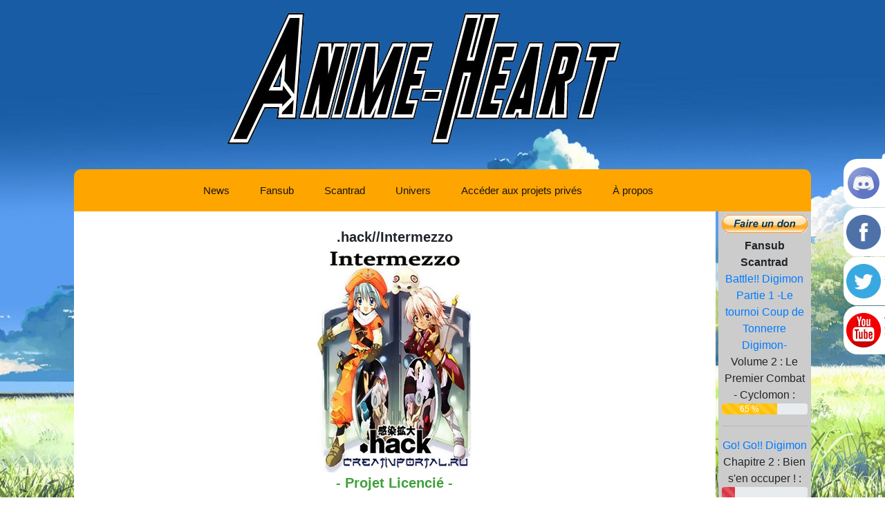

--- FILE ---
content_type: text/html; charset=UTF-8
request_url: https://anime-heart.fr/fansub/fiche/601/hack_intermezzo
body_size: 5162
content:
<!DOCTYPE html>
<html lang="fr">
<head>
    <meta charset="UTF-8">
    <meta name="author" content="Gingka8233 & Daemonhell">
    <meta name="publisher" content="Anime-Heart">
    <meta name="copyright"
          content="2006, 2007, 2008, 2009, 2010, 2011, 2012, 2013, 2014, 2015, 2016, 2017, 2018, 2019, 2020, 2021, 2022, 2023, 2024, 2025, 2026">
    <meta name="description"
          content="Résumé de l'anime : Mimiru a invité Bear à participer à un événement spécial dans un donjon qui possède des règles particulières : les monstres y apparaissent de façon tout-à-fait aléatoire et sans rapport avec le niveau du jeu. Mimiru parle alors à ...">
    <meta name="keywords" content="Fansub, Scantrad, Anime-Heart, VOSTFR, Anime, Manga">
    <meta name="robots" content="index,follow">
            <link rel="stylesheet" href="http://cdn.wysibb.com/css/default/wbbtheme.css"/>
        <link rel="stylesheet" href="/css/style.css" type="text/css"/>
        <link rel="stylesheet" href="https://stackpath.bootstrapcdn.com/bootstrap/4.1.3/css/bootstrap.min.css"
              integrity="sha384-MCw98/SFnGE8fJT3GXwEOngsV7Zt27NXFoaoApmYm81iuXoPkFOJwJ8ERdknLPMO"
              crossorigin="anonymous">
        <title>Anime-Heart v8.1 - .hack//Intermezzo</title>
    <link rel="apple-touch-icon" sizes="180x180" href="/img/favicon/apple-touch-icon.png">
    <link rel="icon" type="image/png" sizes="32x32" href="/img/favicon/favicon-32x32.png">
    <link rel="icon" type="image/png" sizes="16x16" href="/img/favicon/favicon-16x16.png">
    <link rel="manifest" href="/img/favicon/site.webmanifest">
    <link rel="mask-icon" href="/img/favicon/safari-pinned-tab.svg" color="#5bbad5">
    <meta name="msapplication-TileColor" content="#da532c">
    <meta name="theme-color" content="#ffffff">
    <script src="https://www.google.com/recaptcha/api.js"></script>
</head>

<body id="main">
<div class="text">
    <div id="global">
        <div><a href="/" id="head_ban1"></a></div>
        <!--Social Bar-->
        <div class="sticky-container">
            <ul class="sticky" style="font-size: 1000px">
                <li>
                    <a href="https://discord.gg/JuQAdHd" target="_blank">
                        <img src="/img/discord.png"
                             alt="Lien Discord"
                             width="50" height="50">
                    </a>
                    <p>
                        <a href="https://discord.gg/JuQAdHd" target="_blank">Rejoignez<br>notre Discord !</a>
                    </p>
                </li>
                <li>
                    <a href="https://www.facebook.com/AnimeHeartFansub/" target="_blank">
                        <img src="/img/facebook.png"
                             alt="Lien Facebook"
                             width="50" height="50">
                    </a>
                    <p>
                        <a href="https://www.facebook.com/AnimeHeartFansub/" target="_blank">
                            Likez-nous<br>sur Facebook !
                        </a>
                    </p>
                </li>
                <li>
                    <a href="https://twitter.com/AH_Fansub" target="_blank">
                        <img src="/img/twitter.png"
                             alt="Lien Twitter"
                             width="50" height="50">
                    </a>
                    <p>
                        <a href="https://twitter.com/AH_Fansub" target="_blank">
                            Suivez-nous<br>sur Twitter !
                        </a>
                    </p>
                </li>
                <li>
                    <a href="https://www.youtube.com/user/AnimeHeartFansub" target="_blank">
                        <img src="/img/youtube.png"
                             alt="Lien YouTube"
                             width="50" height="50">
                    </a>
                    <p>
                        <a href="https://www.youtube.com/user/AnimeHeartFansub" target="_blank">
                            Abonnez-vous<br>à notre
                            chaine<br>YouTube !
                        </a>
                    </p>
                </li>
            </ul>
        </div>

        <!--navbar-->
        <div class="navbar">
            <nav class="main-navigation">
                <div class="nav-menu">
                                            <ul>
                                                                                                                <li>
                                <a href="/news">News</a>
                            </li>
                            <li>
                                <span style="border-radius: 10px 10px 0 0;">Fansub</span>
                                <ul class='children'>
                                                                        <li><a href="/fansub/futur">
                                            Animes futurs (0)
                                        </a></li>
                                    <li><a href="/fansub/en-cours">
                                            Animes en cours (1)
                                        </a></li>
                                    <li><a href="/fansub/termine">
                                            Animes terminés (334)
                                        </a></li>
                                    <li><a href="/fansub/licencie">
                                            Animes licenciés (256)
                                        </a></li>
                                    <li><a href="/fansub/abandonnes">
                                            Animes abandonnés (13)
                                        </a></li>
                                    <li><a href="/fansub">
                                            Tous les animes (604)
                                        </a></li>
                                </ul>
                            </li>
                            <li>
                                <span style="border-radius: 10px 10px 0 0;">Scantrad</span>
                                <ul class='children'>
                                                                        <li><a href="/scantrad/futur">
                                            Mangas futurs (14)
                                        </a></li>
                                    <li><a href="/scantrad/ecpriv">
                                            Mangas en cours (Privés) (6)
                                        </a></li>
                                    <li><a href="/scantrad/ecpub">
                                            Mangas en cours (Publics) (11)
                                        </a></li>
                                    <li><a href="/scantrad/priveter">
                                            Mangas terminés (Privés) (128)
                                        </a></li>
                                    <li><a href="/scantrad/publicter">
                                            Mangas terminés (Publics) (88)
                                        </a></li>
                                    <li><a href="/scantrad/pause">
                                            Mangas en pause (7)
                                        </a></li>
                                    <li><a href="/scantrad/licencie">
                                            Mangas licenciés (19)
                                        </a></li>
                                    <li><a href="/scantrad/abandonnes">
                                            Mangas abandonnés (0)
                                        </a></li>
                                    <li><a href="/scantrad">
                                            Tous les mangas (273)
                                        </a></li>
                                </ul>
                            </li>
                                                                                                                                                                                                                                                                                                                    <li><a href="/univers"> Univers</a></li>
                            <li><a href="/acceder-prive">Accéder aux projets privés</a></li>
                            <li>
                                <span style="border-radius: 10px 10px 0 0;">À propos</span>
                                <ul class='children'>
                                    <li><a href="/contact">Contact</a></li>
                                    <li><a href="/histoire">Histoire de la team</a></li>
                                    <li><a href="/l-equipe">L'équipe</a></li>
                                    <li><a href="/partenaires">Partenaires</a></li>
                                </ul>
                            </li>
                                                    </ul>
                                    </div>
            </nav>
        </div>

        <!--sidebar droite-->
        <div class="sidedroite">
            <div class="contentright">
                                                                                                <div class="don" style="margin-top: 4%;">
                    <form action="https://www.paypal.com/cgi-bin/webscr" method="post" target="_blank">
                        <input type="hidden" name="cmd" value="_s-xclick">
                        <input type="hidden" name="encrypted"
                               value="-----BEGIN [base64]/Gb14Cn2DuEGc4u2mc5sbkc6ZnbMME85LiNTYL/sBPHi7W8fboldPyCqncKcOou6XPVWKFRRU6dj3r6AqvzzftyxiC2dY0W9GwwxyPBrpCB6R+9kNAH8l5s72phLDKOkYoGcVkIrZ9r7MjxjvMCFoM6HzVhzELMAkGBSsOAwIaBQAwgaQGCSqGSIb3DQEHATAUBggqhkiG9w0DBwQIzvZ6BooSY/GAgYBmXq2FNUWIeP8ySlGUgGmdaHw8juMBEr12A2Hr1GBk9ByYhLhlz4k9d6O9tIzm8JBVFiOMpYI09YFITBmxWu8b4RJfg8M1CsX8t2+jsKZzoP/WDtyqpUM1jMRHLUlI/[base64]/Za+GJ/[base64]/9j/iKG4Thia/[base64]/7kugQp2MA0GCSqGSIb3DQEBAQUABIGAb4RY9rQp644LV3OppDKI9AU/5D/zK/NuUp+ee7UhqEb1tJRUPi5JQt7NP1PYb0gSx0RKc1/hQ0tmu9kpXOCiHnpSpnCFtcPlVl1SYtOwUZbI0QxufoMp1cgsJB/m7U1uTEIsTBB5XzQwhrCvroXn4C/adWe4rtr9LcILzjjUd28=-----END PKCS7-----">
                        <input type="image" style="max-width: 100%" src="/img/don.gif"
                               name="submit" alt="PayPal, le réflexe sécurité pour payer en ligne">
                    </form>
                </div>
                <span class="titresavc">Fansub</span><br/>
                                                <span class="titresavc">Scantrad</span><br/>
                                    <a href="/scantrad/fiche/372/battle_digimon_partie_1_le_tournoi_coup_de_tonnerre_digimon">
                        Battle!! Digimon Partie 1 -Le tournoi Coup de Tonnerre Digimon-
                    </a>
                    <ul class="avancement">
                                                    <li>
                                Volume 2 :  Le Premier Combat - Cyclomon :
                                <br>
                                <div class="progress">
                                    <div class="progress-bar progress-bar-striped
                                                                                        bg-warning
                                                                                   "
                                         role="progressbar" aria-valuenow="65"
                                         aria-valuemin="0" aria-valuemax="100"
                                         style="width:65%">
                                                                                    65 %
                                                                            </div>
                                </div>
                            </li>
                                            </ul>
                    <hr>
                                    <a href="/scantrad/fiche/371/go_go_digimon">
                        Go! Go!! Digimon
                    </a>
                    <ul class="avancement">
                                                    <li>
                                Chapitre 2 : Bien s&#039;en occuper ! :
                                <br>
                                <div class="progress">
                                    <div class="progress-bar progress-bar-striped
                                                                                        bg-danger
                                                                                   "
                                         role="progressbar" aria-valuenow="15"
                                         aria-valuemin="0" aria-valuemax="100"
                                         style="width:15%">
                                                                            </div>
                                </div>
                            </li>
                                            </ul>
                    <hr>
                                    <a href="/scantrad/fiche/398/hajime_no_ippo_revolution">
                        Hajime no Ippo - Revolution
                    </a>
                    <ul class="avancement">
                                                    <li>
                                Partie 2 :
                                <br>
                                <div class="progress">
                                    <div class="progress-bar progress-bar-striped
                                                                                        bg-warning
                                                                                   "
                                         role="progressbar" aria-valuenow="80"
                                         aria-valuemin="0" aria-valuemax="100"
                                         style="width:80%">
                                                                                    80 %
                                                                            </div>
                                </div>
                            </li>
                                            </ul>
                    <hr>
                                    <a href="/scantrad/fiche/294/mahou_tsukai_precure">
                        Mahou Tsukai PreCure!
                    </a>
                    <ul class="avancement">
                                                    <li>
                                Chapitre 14 : Décoller ② :
                                <br>
                                <div class="progress">
                                    <div class="progress-bar progress-bar-striped
                                                                                        bg-danger
                                                                                   "
                                         role="progressbar" aria-valuenow="25"
                                         aria-valuemin="0" aria-valuemax="100"
                                         style="width:25%">
                                                                            </div>
                                </div>
                            </li>
                                            </ul>
                    <hr>
                                    <a href="/scantrad/fiche/333/monster_farm_ds">
                        Monster Farm DS
                    </a>
                    <ul class="avancement">
                                                    <li>
                                Partie 2 :
                                <br>
                                <div class="progress">
                                    <div class="progress-bar progress-bar-striped
                                                                                        bg-danger
                                                                                   "
                                         role="progressbar" aria-valuenow="30"
                                         aria-valuemin="0" aria-valuemax="100"
                                         style="width:30%">
                                                                                    30 %
                                                                            </div>
                                </div>
                            </li>
                                            </ul>
                    <hr>
                                <!--<span class="titresavc"> Divers :</span><br/>
                avc_vold<br>
                avc_chd<br>
                avc_epd<br>
                Pas de projet divers<br>pour l'instant.<br/>-->
            </div>
        </div>

        <!--body de la page-->
        <div class="page">
            <div class="pagetext">
                <div class="pagetitle">
                                    </div>
                <div class="pagesubtitle">
                                    </div>
                <div class="pageban">
                                    </div>
                <div class="pagebody">
                            <br>
        <div class="fichefansub">
            <div class="anime">
            <span class="pagetitle">
                .hack//Intermezzo
            </span>
                                <div class="ficheban">
                    <img class="ficheimg" src="/img/gal_anime/big/601.jpg" alt=".hack//Intermezzo">
                </div>
                <div class="pagebody">
                    <p class="pagetitle" style="color:#3fa03a;">- Projet Licencié -</p>
                </div>
                <div class="pagebody" style="display: inline-block;">
                    <b>Type : </b>OAV<br/>
                    <b>Année : </b>2003<br/>
                                            <b>Nombre d'épisode : </b>1<br/>
                                                                <b>Nombre d'épisode fansubé : </b>1<br/>
                                        <b>Liens : </b><br/>
                    <span style="width: 98%; margin-left: 14px; text-align: justify">
                                                    <a href="http://www.animeka.com/animes/detail/hack-intermezzo.html" target="_blank">Animeka</a> -
                                                                            <a href="https://anidb.net/perl-bin/animedb.pl?show=ep&amp;eid=7176" target="_blank">Anidb</a> -
                                                                            <a href="https://myanimelist.net/anime/1143/hack__Intermezzo" target="_blank">MyAnimeList</a>
                                            </span>
                    <br/>
                    <b>Résumé : </b><br/><span
                            style="width: 98%; margin-left: 14px; text-align: justify">Mimiru a invité Bear à participer à un événement spécial dans un donjon qui possède des règles particulières : les monstres y apparaissent de façon tout-à-fait aléatoire et sans rapport avec le niveau du jeu. Mimiru parle alors à Bear d'un personnage qui était devenu si puissant qu'il pouvait terrasser les monstres les plus redoutables d'un seul coup...</span><br>
                                                            <b>Épisodes disponibles : </b>
                                                                <br>Aucun épisode disponible.
                                    </div>
            </div>
        </div>
                        <br>
                </div>
            </div>
        </div>

        <footer>
            <div id="footer">
                <img src="/img/php.png" alt="Logo PHP">
                <img src="/img/mysql.png" alt="Logo MySQL">
                © 2006 - 2026 Anime-Heart
            </div>
        </footer>
    </div>
</div>

<span id="js_footer" class="hidden">
            <script src="https://code.jquery.com/jquery-3.3.1.slim.min.js"
                integrity="sha384-q8i/X+965DzO0rT7abK41JStQIAqVgRVzpbzo5smXKp4YfRvH+8abtTE1Pi6jizo"
                crossorigin="anonymous"></script>
        <script src="https://cdnjs.cloudflare.com/ajax/libs/popper.js/1.14.3/umd/popper.min.js"
                integrity="sha384-ZMP7rVo3mIykV+2+9J3UJ46jBk0WLaUAdn689aCwoqbBJiSnjAK/l8WvCWPIPm49"
                crossorigin="anonymous"></script>
        <script src="https://stackpath.bootstrapcdn.com/bootstrap/4.1.3/js/bootstrap.min.js"
                integrity="sha384-ChfqqxuZUCnJSK3+MXmPNIyE6ZbWh2IMqE241rYiqJxyMiZ6OW/JmZQ5stwEULTy"
                crossorigin="anonymous"></script>
    </span>
</body>
</html>
